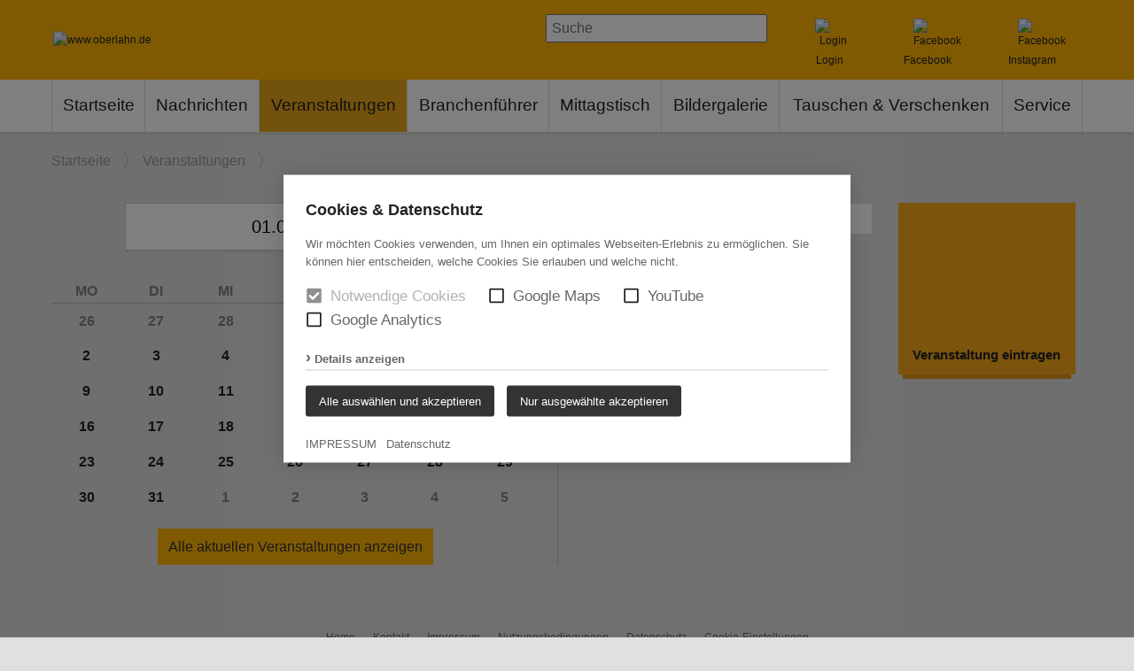

--- FILE ---
content_type: text/html; charset=UTF-8
request_url: https://www.oberlahn.de/Veranstaltungen/?day=2023-01-01
body_size: 4030
content:
<!doctype html>
<html lang="de">
	<head>
		<meta charset="utf-8" />
		<title>Veranstaltungen - www.oberlahn.de</title>
								<meta name="Robots" content="INDEX, FOLLOW" /> 		<link rel="shortcut icon" href="/favicon.ico" />
		<script>
			var baseUrl = "/";
		</script>
		<meta name="HandheldFriendly" content="True">
		<meta name="viewport" content="width=device-width, initial-scale=1.0, user-scalable=1" />
								<!--    ####################################################################    -->
		<!--                                                                            -->
		<!--    Diese Seite ist Bestandteil des Redaktionssystems dialogperfect®        -->
		<!--    Info: http://www.rls.de                                                 -->
		<!--                                                                            -->
		<!--    ####################################################################    -->
						<link rel="stylesheet" href="/assets-css-1520748517/jquery-ui.1.12.1.min.css"/>		<link rel="stylesheet" href="/_static/css/jquery.mmenu.css" />		<link rel="stylesheet" href="/_static/css/jquery.mmenu.positioning.css" />		<link rel="stylesheet" href="/_static/css/colorbox2.css" />		<link rel="stylesheet" href="/_static/css/swiper.4.3.3.min.css" />									<link rel='stylesheet' type='text/css' href='/assets-css-1748350242/variables,fonts,normalize.1.1.0,base,cols,spacings,layout,content,menu,form,print.css' />
							<script> /* Dependency std.js */ var VERZEICHNIS_GLOBAL='/dp';</script>
				<link rel="alternate" type="application/rss+xml" title="Veranstaltungen auf www.oberlahn.de" href="https://www.oberlahn.de/Veranstaltungen/?rss=rss20" />
		<link rel="alternate" type="application/rss+xml" title="Nachrichten auf www.oberlahn.de" href="https://www.oberlahn.de/Nachrichten/?rss=rss20" />
		<link rel="alternate" type="application/rss+xml" title="Bildergalerien auf www.oberlahn.de" href="https://www.oberlahn.de/Bildergalerie/?rss=rss20" />
							</head>
	<body class="subPage ol-contentNormal">
				<!--googleoff: all-->
<ul class="dp-readerLinks">
	<li><a href="#mainmenu">Zum Men&uuml; springen.</a></li>
	<li><a href="#dp-content">Zum Inhalt springen.</a></li>
</ul>
<!--googleon: all-->

<div class="dp-pagewrapper">

	<header id="dp-header" role="banner" class="clearing">
		<div class='ob-header'>
			<div class="page">
				<a class='logo' href='/'>
					<img src='/images/OberlahnDe-Logo-Lok.png' style='height:70px;' alt='www.oberlahn.de' />
				</a>
								<div class="nav-box-items has-4-items noprint">
					<div class='nav-box nav-contains-suche'>
						<a class='textlink nav-icon' href='javascript:' onclick='$("#search-form").toggle();$("#search-form").find("input[type=text]:visible").focus();'>
							<img alt='Suche' src='/images/navigation/magnifier.png' />
							<span class='d'><span class='tl'>Suche</span></span>
						</a>
						<form action="/Suche/" method="get" id="search-form">
							<input type='text' placeholder='Suche' name='suchText' value='' />
							<a href='javascript:' onclick='$("#search-form").submit();'>
							<img class='nav-suche-lupe' alt='' src='/images/navigation/magnifier.png' />
							</a>
						</form>
											</div>
											<div class='nav-box'>
							<a class='textlink nav-icon' href='javascript:' onclick='$("#widLogin").fadeIn();'>
								<img alt='Login' src='/images/navigation/login.png' />
								<span class='d'><span class='tl'>Login</span></span>
							</a>
						</div>
															<div class='nav-box'>
						<a class='textlink nav-icon' href='https://www.facebook.com/oberlahn.de' target='_blank'>
							<img alt='Facebook' src='/images/navigation/facebook.png' />
							<span class='d'><span class='tl'>Facebook</span></span>
						</a>
					</div>
					<div class='nav-box'>
						<a class='textlink nav-icon' href='https://www.instagram.com/oberlahn.de/' target='_blank'>
							<img alt='Facebook' src='/images/navigation/instagram-square-brands-solid.png' />
							<span class='d'><span class='tl'>Instagram</span></span>
						</a>
					</div>
					
				</div>
				<a class="mobileMenuBtn noprint" href='#dp-mainmenu'><span></span></a>
			</div>
		</div>

		<div class='dp-mainmenu-outer noprint'>
			<nav id="dp-mainmenu" role="navigation" class="noprint clearing page">
				


	<ul class="menu listReset menuDepth0 ">
					<li class="
				first 											">
				<a href="/" target="_self" class=''
									>
					<span>Startseite</span>
				</a>
							</li>
					<li class="
												has-submenu 			">
				<a href="/Nachrichten/" target="_self" class=''
					aria-haspopup="true"				>
					<span>Nachrichten</span>
				</a>
									

<div class='clearing menuDepth1 '>
	<div class='col-left'>
		<ul class="  listReset menuDepth1 submenu"
		 >
							<li class="
					first 														">
					<a href="/Nachrichten/" target="_self" class=''
											>
						<span>Nachrichten</span>
					</a>
									</li>
							<li class="
																			">
					<a href="/Nachrichten/Vereins-Nachrichten/" target="_self" class=''
											>
						<span>Vereins-Nachrichten</span>
					</a>
									</li>
							<li class="
																			">
					<a href="/Nachrichten/Firmen-Nachrichten/" target="_self" class=''
											>
						<span>Firmen-Nachrichten</span>
					</a>
									</li>
							<li class="
					last 														">
					<a href="/Nachrichten/Rathaus-Nachrichten/" target="_self" class=''
											>
						<span>Rathaus-Nachrichten</span>
					</a>
									</li>
					</ul>
	</div><div class='col-right'>
					<ul class="  listReset menuDepth1 submenu">
									<li class="
						first 																	">
						<a href="/Nachrichten/Politik/" target="_self" class=''
													>
							<span>Politik</span>
						</a>
											</li>
									<li class="
																							">
						<a href="/Nachrichten/Aktivitaeten-in-der-Region/" target="_self" class=''
													>
							<span>Aktivitäten in der Region</span>
						</a>
											</li>
									<li class="
						last 																	">
						<a href="/Nachrichten/Nachricht-veroeffentlichen/" target="_self" class=''
													>
							<span>Nachricht veröffentlichen</span>
						</a>
											</li>
																	<li style='visibility:hidden;'><a></a></li>
							</ul>
				</div>
</div>
							</li>
					<li class="
								active 				has-submenu 			">
				<a href="/Veranstaltungen/" target="_self" class=''
					aria-haspopup="true"				>
					<span>Veranstaltungen</span>
				</a>
									

<div class='clearing menuDepth1 '>
	<div class='col-left'>
		<ul class="  listReset menuDepth1 submenu"
		 >
							<li class="
					first 														">
					<a href="/Veranstaltungen/" target="_self" class=''
											>
						<span>Veranstaltungen</span>
					</a>
									</li>
							<li class="
																			">
					<a href="/Veranstaltungen/Veranstaltung-eintragen/" target="_self" class=''
											>
						<span>Veranstaltung eintragen</span>
					</a>
									</li>
							<li class="
					last 														">
					<a href="/Veranstaltungen/Fotoreporter/" target="_self" class=''
											>
						<span>Fotoreporter</span>
					</a>
									</li>
					</ul>
	</div><div class='col-right'>
					<ul class="  listReset menuDepth1 submenu">
									<li class="
						first 																	">
						<a href="http://www.kinoweilburg.de/" target="_blank" class=''
													>
							<span>Kino Weilburg</span>
						</a>
											</li>
									<li class="
						last 																	">
						<a href="http://www.kino-weilmuenster.de" target="_blank" class=''
													>
							<span>Kino Weilmünster</span>
						</a>
											</li>
																	<li style='visibility:hidden;'><a></a></li>
							</ul>
				</div>
</div>
							</li>
					<li class="
															">
				<a href="/Branchenfuehrer/" target="_self" class=''
									>
					<span>Branchenführer</span>
				</a>
							</li>
					<li class="
															">
				<a href="/Mittagstisch/" target="_self" class=''
									>
					<span>Mittagstisch</span>
				</a>
							</li>
					<li class="
												has-submenu 			">
				<a href="/Bildergalerie/" target="_self" class=''
					aria-haspopup="true"				>
					<span>Bildergalerie</span>
				</a>
									

<div class='clearing menuDepth1 '>
	<div class='col-left'>
		<ul class="  listReset menuDepth1 submenu"
		 >
							<li class="
					first 														">
					<a href="/Bildergalerie/Infos-zum-Recht-am-eigenen-Bild/" target="_self" class=''
											>
						<span>Infos zum Recht am eigenen Bild</span>
					</a>
									</li>
					</ul>
	</div><div class='col-right'>
				</div>
</div>
							</li>
					<li class="
												has-submenu 			">
				<a href="/Tauschen-Verschenken/" target="_self" class=''
					aria-haspopup="true"				>
					<span>Tauschen &amp; Verschenken</span>
				</a>
									

<div class='clearing menuDepth1 '>
	<div class='col-left'>
		<ul class="  listReset menuDepth1 submenu"
		 >
							<li class="
					first 														">
					<a href="/Tauschen-Verschenken/Angebot-zum-Tauschen-Verschenken-einstellen/" target="_self" class=''
											>
						<span>Angebot zum Tauschen/Verschenken einstellen</span>
					</a>
									</li>
					</ul>
	</div><div class='col-right'>
					<ul class="  listReset menuDepth1 submenu">
									<li class="
						first 																	">
						<a href="/Tauschen-Verschenken/Regeln-Tauschen-Verschenken/" target="_self" class=''
													>
							<span>Regeln Tauschen/Verschenken</span>
						</a>
											</li>
															</ul>
				</div>
</div>
							</li>
					<li class="
				last 								has-submenu 			">
				<a href="/Service/" target="_self" class=''
					aria-haspopup="true"				>
					<span>Service</span>
				</a>
									

<div class='clearing menuDepth1 '>
	<div class='col-left'>
		<ul class="  listReset menuDepth1 submenu"
		 >
							<li class="
					first 														">
					<a href="/Newsletter/" target="_self" class=''
											>
						<span>Newsletter</span>
					</a>
									</li>
					</ul>
	</div><div class='col-right'>
					<ul class="  listReset menuDepth1 submenu">
									<li class="
						first 																	">
						<a href="/Service/RSS/" target="_self" class=''
													>
							<span>RSS</span>
						</a>
											</li>
															</ul>
				</div>
</div>
							</li>
						</ul>
			</nav>
		</div>
		
						<div class='noprint ol-mobile-fastmenu'>
			&nbsp;
					</div>
				
		<div class="page noprint">
			
<nav id="breadcrumbs">
	<ol itemscope itemtype="http://schema.org/BreadcrumbList">
						<li itemprop="itemListElement" itemscope itemtype="http://schema.org/ListItem">
				<a class='textlink -tl-gray' itemscope itemtype="http://schema.org/Thing" itemprop="item"
				href="/"
				itemid="/"
				>
					<span itemprop="name">Startseite</span>
				</a>
				<span itemprop="position" content="1" ></span>
			</li>
														<li itemprop="itemListElement" itemscope itemtype="http://schema.org/ListItem">
						<a class='textlink -tl-gray' itemscope itemtype="http://schema.org/Thing" itemprop="item"
						href="/Veranstaltungen/"
						itemid="/Veranstaltungen/"
						>
							<span itemprop="name">Veranstaltungen</span>
						</a>
						<span itemprop="position" content="2" ></span>
					</li>
											</ol>
</nav>		</div>
	</header>

	<div id="dp-main" class='clearing'>
		<div class="page">
			<section id="dp-content" role="main" class='clearing'>
				<div class='ol-veranstaltung-main'>
	<form method='post' class='header ol-veranstaltung-suchform' onsubmit='return false;'>
		<div class="cols-m cols-xl clearing medium-gaps">
			<div class="col-m-60 col-xl-50">
				<div class='kalender-box'>
					<div class='kalender noprint'>
	<div class='clearing' style='margin-bottom:2em;'>
					<a href='?date=2022-12' class='ol-pfeil -left' style='float:left;'></a>
							<a href='?date=2023-02' class='ol-pfeil -right' style='float:right;'></a>
				<a  class='monat'>
							01.01.2023					</a>
	</div>
	<table class='kalender'>
	<tr class='days'>
		<td>MO</td><td>DI</td><td>MI</td><td>DO</td><td>FR</td><td>SA</td><td>SO</td>
	</tr>
				<tr>
							<td class='day -otherMonth'>
											26									</td>
											<td class='day -otherMonth'>
											27									</td>
											<td class='day -otherMonth'>
											28									</td>
											<td class='day -otherMonth'>
											29									</td>
											<td class='day -otherMonth'>
											30									</td>
											<td class='day -otherMonth'>
											31									</td>
											<td class='day '>
											1									</td>
									</tr>
			<tr>
							<td class='day '>
											2									</td>
											<td class='day '>
											3									</td>
											<td class='day '>
											4									</td>
											<td class='day '>
											5									</td>
											<td class='day '>
											6									</td>
											<td class='day '>
											7									</td>
											<td class='day '>
											8									</td>
									</tr>
			<tr>
							<td class='day '>
											9									</td>
											<td class='day '>
											10									</td>
											<td class='day '>
											11									</td>
											<td class='day '>
											12									</td>
											<td class='day '>
											13									</td>
											<td class='day '>
											14									</td>
											<td class='day '>
											15									</td>
									</tr>
			<tr>
							<td class='day '>
											16									</td>
											<td class='day '>
											17									</td>
											<td class='day '>
											18									</td>
											<td class='day '>
											19									</td>
											<td class='day '>
											20									</td>
											<td class='day '>
											21									</td>
											<td class='day '>
											22									</td>
									</tr>
			<tr>
							<td class='day '>
											23									</td>
											<td class='day '>
											24									</td>
											<td class='day '>
											25									</td>
											<td class='day '>
											26									</td>
											<td class='day '>
											27									</td>
											<td class='day '>
											28									</td>
											<td class='day '>
											29									</td>
									</tr>
			<tr>
							<td class='day '>
											30									</td>
											<td class='day '>
											31									</td>
											<td class='day -otherMonth'>
											1									</td>
											<td class='day -otherMonth'>
											2									</td>
											<td class='day -otherMonth'>
											3									</td>
											<td class='day -otherMonth'>
											4									</td>
											<td class='day -otherMonth'>
											5									</td>
									</tr>
		</table>
			<div style='margin:0.5em auto 1.5em;text-align:center;'>
			<a class='button' href='?'>
				Alle aktuellen Veranstaltungen anzeigen				</a>
		</div>
	</div>				</div>
			</div>
			<div class="col-m-40 col-xl-30">
				<div style='margin-bottom:1em;'>
					<input type='text' class='input-mit-lupe' name='suche' placeholder='Suche nach Events' />
				</div>
									<a class='ol-checkbox ol-verkategorie ' data-kat_id='54'
						>Party / Kirmes / Disco / Live-Musik</a>
									<a class='ol-checkbox ol-verkategorie ' data-kat_id='55'
						>Märkte / Feste</a>
									<a class='ol-checkbox ol-verkategorie ' data-kat_id='56'
						>Kultur / Theater / Konzerte</a>
									<a class='ol-checkbox ol-verkategorie ' data-kat_id='57'
						>Bildung / Familie</a>
									<a class='ol-checkbox ol-verkategorie ' data-kat_id='58'
						>Sport</a>
									<a class='ol-checkbox ol-verkategorie ' data-kat_id='59'
						>Fasching</a>
									<a class='ol-checkbox ol-verkategorie ' data-kat_id='60'
						>Sonstiges</a>
							</div>
			<div class="col-m-100 col-xl-20">
				<div class="ol-link-bigbox-wrapper">
					<a class='ol-link-bigbox' href='/Veranstaltungen/Veranstaltung-eintragen/'>
						Veranstaltung eintragen
					</a>
				</div>
			</div>
		</div>
	</form>
	<div class='ol-veranstaltung-content ajax-loading-target'>
				<div class='cols-l clearing'>
			<div class='col-l-66'>
								
			</div>
			<div class='col-l-33'>
																</div>
		</div>
	</div>
</div>							</section>
		</div>
	</div>

	<footer id="dp-footer" role="contentinfo" class="noprint clearing">
		<div class="page">
							<nav id='dp-navigationfooter' role="navigation">
					


	<ul class="dp-navigation listReset menuDepth0 ">
					<li class="
				first 											">
				<a href="/Nachrichten/" target="_self" class='textlink'
									>
					<span>Home</span>
				</a>
							</li>
					<li class="
															">
				<a href="/Kontakt/" target="_self" class='textlink'
									>
					<span>Kontakt</span>
				</a>
							</li>
					<li class="
															">
				<a href="/Impressum/" target="_self" class='textlink'
									>
					<span>Impressum</span>
				</a>
							</li>
					<li class="
															">
				<a href="/Nutzungsbedingungen/" target="_self" class='textlink'
									>
					<span>Nutzungsbedingungen</span>
				</a>
							</li>
					<li class="
				last 											">
				<a href="/Datenschutz/" target="_self" class='textlink'
									>
					<span>Datenschutz</span>
				</a>
							</li>
									<li><a onclick="if( typeof cookieconsent === 'object' ) { cookieconsent.showBanner(); return false; }" href='?cookieconsent=true' rel='nofollow'>Cookie-Einstellungen</a></li>
				</ul>
				</nav>
					</div>
	</footer>
	
			<div id='widLogin' style='display:none;' class="noprint">
			<a href='javascript:' onclick='$("#widLogin").fadeOut();' class="loginBackground"></a>
			<form method='post'>
				<input type='hidden' name='login' value='1' />
				<div class='title'>Login</div>
				<input type='text' name='username' placeholder='Benutzername' value='' />
				<input type='password' name='password' placeholder='Passwort'  value='' />
				<button type='submit'>Login</button>
				<div class='links'>
					<a href=/Registrierung/>Registrieren</a>
					|
					<a href=/Passwort-vergessen/>Passwort vergessen?</a>
				</div>
				<a href='javascript:' onclick='$("#widLogin").fadeOut();' class="closeButton"></a>
			</form>
		</div>
	</div>



																											<script src="/_static/js.merged/jquery-3.1.1.min,jquery.colorbox-min-1.4.18,jquery.colorbox-de,doubletaptogo,jquery.mmenu.min,swiper.4.3.3.min.js"></script>		<script src="/assets-js-1510178792/jquery-ui.min"></script>				<script src="/assets-js-1542419883/jquery.makeSearchableList,breakpoints.min,veranstaltungen,kleinanzeigen"></script>		
					<script src='/assets-js-1748441429/script.js'></script>
				
												<noscript>
						<div id="dp-cc-nojs-cookiealert">
							<div class="cookiealert-body">
								<form method='post'>
									<input type='hidden' name='showCookieConsentPopup' value='1' />
									<button type='submit'>
										Cookie-Einstellungen									</button>
								</form>
								<br>
															</div>
						</div>
					</noscript>
								<script>var cookieconsent_data = {"cookieLifetime":90,"cookieName":"cookieconsent","cookiePath":"\/","reloadAfterDecision":true,"showOnPageload":true,"alwaysOnServices":[],"saveClicks":false,"dia_id":2,"checksum":"1925718754"}; </script>
																								<script src="/_static/js/cookieconsent.min.js?v=1.0.2.js"></script>					<link rel="stylesheet" href="/_static/css/cookieconsent.min.css?v=1.0.2.css" />								
								
									<script>
						(function(){
							var oldOnload = window.onload;
							window.onload = function(){
																cookieconsent.run();
								if ( oldOnload ) { oldOnload(); }
							};
						})();
					</script>
																			</body>
</html>